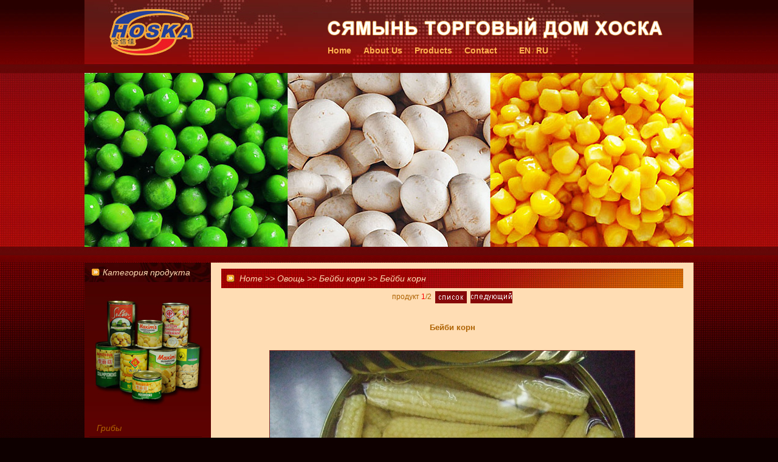

--- FILE ---
content_type: text/html; charset=utf-8
request_url: http://xmhoska.com/cn/productview-60.html
body_size: 2823
content:
<!DOCTYPE html PUBLIC "-//W3C//DTD XHTML 1.0 Transitional//EN" "http://www.w3.org/TR/xhtml1/DTD/xhtml1-transitional.dtd">
<html xmlns="http://www.w3.org/1999/xhtml">
<head>
<meta http-equiv="Content-Type" content="text/html; charset=utf-8" />
<title>Бейби корн</title>
<meta name="keywords" content="Бейби корн ХОСКА,горошка,горох,консервы,консервированные продукции,рыба,персики,абрикос,груша,клубника,красная фасоль,белая фасоль,овощь,фрукт коктейль,сардина">
<meta name="description" content="Бейби корн ХОСКАгрибы,кукуруза,горошка,горох,консервы,консервированные продукции,рыба,персики,абрикос,груша,клубника,красная фасоль,белая фасоль,овощь,фрукт коктейль,сардина">
<meta http-equiv="X-UA-Compatible" content="IE=7" />
<link href="images/favicon.ico" rel="shortcut icon">
<link href="images/main.css" rel="stylesheet" type="text/css" />
<script language="javascript" type="text/javascript" src="images/jquery-1.8.0.min.js"></script>
<script language="javascript" type="text/javascript" src="images/jquery.slide.js"></script>
</head>
<body>
<div id="header">
 <div id="h_nav"><ul><li class="nav_l"><a href="/" title="Home">Home</a></li><li class="nav_line"></li><li><a href="content-11.html" title="About Us">About Us</a></li><li class="nav_line"></li><li><a href="productlist-0-0-0-1" title="Products">Products</a></li><li class="nav_line"></li><li><a href="content-2.html" title="Contact Us">Contact</a></li><li class="nav_s"><a href="/" title="English">EN</a>&nbsp;/&nbsp;<a href="/cn/" title="русский">RU</a> </li><li class="nav_line"></li></ul></div> 
</div>
<div id="slide"><div class="slide-box"><li style="background-image:url(pic/20141205070517-375u-bgNGNn0qV1468516.jpg);opacity:1;filter:alpha(opacity=100);"><div><a href="/cn/"></a></div></li><li style="background-image:url(pic/20141205070741-375u-OhX0AZ2QYZ463907.jpg);"><div><a href="/cn/"></a></div></li><li style="background-image:url(pic/20141205070950-375u-BpvAmnHazH131666.jpg);"><div><a href="/cn/"></a></div></li><li style="background-image:url(pic/20141205071013-375u-6mvyhjw2qs834033.jpg);"><div><a href="/cn/"></a></div></li><li style="background-image:url(pic/20141205071040-375u-BMfrRgvjpP708173.jpg);"><div><a href="/cn/"></a></div></li><li style="background-image:url(pic/20141205071100-375u-iTe4pUBfuF926275.jpg);"><div><a href="/cn/"></a></div></li></div><div class="slide-nav"><div class="slide-nav-box"><a class="active" href="javascript:void(0);"></a><a href="javascript:void(1);"></a><a href="javascript:void(2);"></a><a href="javascript:void(3);"></a><a href="javascript:void(4);"></a><a href="javascript:void(5);"></a></div></div></div>   <div id="main">
      <div id="main_center">
          <div id="center_title"><a href="/">Home</a> >> <a href="productlist-2-0-0-1">Овощь</a> >> <a href="productlist-2-12-0-1">Бейби корн</a> >> Бейби корн</div>
          <div id="product_nav">продукт <span>1</span>/2&nbsp;&nbsp;<a href="productlist-2-12-0-1"><img src="images/button_listing.gif" alt="Бейби корн"/></a>&nbsp;&nbsp;<a href="productview-59.html"><img src="images/button_next.gif" alt="Бейби корн"/></a></div>
          <div id="center_content">
              <div id="product_content">
                 <div id="product_content_0" class="pr_content_on"><h1>Бейби корн</h1><div id="product_content_show"><br><img src="pic/20130312155039-375u-JUWZedM6dL14846.jpg" alt="Бейби корн"/><br></div><br><table cellpadding="0" cellspacing="0">
	<tbody>
		<tr>
			<td colspan="4" width="369">
				Tin sizes &amp; Loading quantity</td>
		</tr>
		<tr>
			<td>
				Specification</td>
			<td>
				N.W.</td>
			<td>
				D.W.</td>
			<td>
				ctns/20&#39;FCL</td>
		</tr>
		<tr>
			<td>
				12/370ml</td>
			<td>
				330g</td>
			<td>
				190g</td>
			<td>
				2900</td>
		</tr>
		<tr>
			<td>
				24/425ml</td>
			<td>
				425g</td>
			<td>
				240g</td>
			<td>
				1800</td>
		</tr>
	</tbody>
</table>
<br></div>
              </div>
           </div>
           <div id="center_orders"><div id="orders_title">запрос</div>
<form id="feform" name="feform" action="feedback_save.html" method="post" onsubmit="if(name.value=='' || contact.value=='' || content.value==''){alert('Пожалуйста, введите ваше имя, адрес электронной почты и содержания');return false;}">
<input id="type" type="hidden" name="type" size="50" value="p"/>
<input id="type_id" type="hidden" name="type_id" size="50" value="60"/>
<input id="code_hidden" type="hidden" name="code_hidden" size="50" value="bmgci"/>
<input id="retrun" type="hidden" name="retrun" size="50" value="productview-60.html"/>

   <ul><li id="oc_title">имя:</li><li id="oc_input"><input id="name" type="txt" name="name" size="50" /></li></ul><br><br>
   <ul><li id="oc_title">почта:</li><li id="oc_input"><input id="contact " type="txt" name="contact" size="50" /></li></ul><br><br>
   <ul><li id="oc_title">послать:</li><li id="oc_input"><p>
	<strong>Ms Sveta (sveta@xmhoska.com)</strong></p>
</li></ul> <br><br>
   <ul><li id="oc_title">содержание:</li><li id="oc_input"><textarea name="content" cols="50" rows="5" id="content" ></textarea><br />
Введите ваш заказ детали, такие как:<br>Self введения, требуемыми спецификациями, узнать о цене / MOQ</li></ul><br><br>
   <ul style="display:none;"><li id="oc_title">Проверочный код:</li><li id="oc_input"><input id="code" type="txt" name="code" size="7" value="bmgci" /> вводить:bmgci</li></ul>
   <ul><li id="oc_title">&nbsp;&nbsp;</li><li id="oc_input"><input type="submit" name="button"  id="button" value="Отправить" class="bot"/></li></ul>

</form></div>
      </div>
      <div id="main_left"><div id="l_list">
    <div id="left_title">Категория продукта</div>
    <div id="left_ads"><a href="productlist-0-0-0-1.html"><img src="pic/20130311150332-375u-KOlAaqfxOS578128.jpg" /></a></div>
    <div id="left_list"><ul><li id="c"><a href="productlist-1-0-0-1" title="Грибы">Грибы</a></li><li id="c"><a href="productlist-2-0-0-1" title="Овощь">Овощь</a></li><li id="c_s"><a href="productlist-2-11-0-1" title="Кукуруза">Кукуруза</a></li><li id="c_s_on"><a href="productlist-2-12-0-1" title="Бейби корн">Бейби корн</a></li><li id="c_s"><a href="productlist-2-13-0-1" title="Зелёный горошек">Зелёный горошек</a></li><li id="c_s"><a href="productlist-2-14-0-1" title="Красная/Белая фасоль">Красная/Белая фасоль</a></li><li id="c_s"><a href="productlist-2-15-0-1" title="Микс овощь">Микс овощь</a></li><li id="c_s"><a href="productlist-2-16-0-1" title="Зелёная фасоль">Зелёная фасоль</a></li><li id="c_s"><a href="productlist-2-17-0-1" title="Красный перец">Красный перец</a></li><li id="c_s"><a href="productlist-2-18-0-1" title="Побеги бамбука">Побеги бамбука</a></li><li id="c_s"><a href="productlist-2-19-0-1" title="Cпаржа">Cпаржа</a></li><li id="c_s"><a href="productlist-2-20-0-1" title="Ростки бобов">Ростки бобов</a></li><li id="c_s"><a href="productlist-2-21-0-1" title="Томат">Томат</a></li><li id="c_s"><a href="productlist-2-22-0-1" title="Сладкий картофель">Сладкий картофель</a></li><li id="c_s"><a href="productlist-2-23-0-1" title="Томатная паста">Томатная паста</a></li><li id="c"><a href="productlist-3-0-0-1" title="Фрукты">Фрукты</a></li><li id="c"><a href="productlist-4-0-0-1" title="Рыбы">Рыбы</a></li></ul></div>
</div>
<div class="clear"></div></div>
</div>
<div id="footer">
  <div id="f_copyright">СЯМЫНЬ ТОРГОВЫЙ ДОМ ХОСКА Powered by <a href="https://www.375u.com" target="_blank">375u.com</a> <p style="display:none"><script type="text/javascript" src="https://js.users.51.la/21329815.js"></script></p></div>
  <div id="f_content"><p>
	<strong>E-почта:&nbsp;</strong>sveta@xmhoska.com lynn@xmhoska.com&nbsp; info@xmhoska.com &nbsp;&nbsp;<strong>Адрес: </strong>205,Datang&nbsp;Business&nbsp;Center,No.564,Jiahe&nbsp;Road,Huli,Xiamen</p>
 </div> 
</div>
</body>
<script type="text/javascript" src="images/set_height.js"></script>
</html>

--- FILE ---
content_type: text/css
request_url: http://xmhoska.com/cn/images/main.css
body_size: 4880
content:
@charset "utf-8";
/* CSS Document */
body{margin:0;padding:0;font:9pt Verdana,Arial,Helvetica,sans-serif,"宋体"; background:url(../images/body_bg.jpg) repeat-x #0e0000;color:#ae6202;}
a {font-size:12px;color:#ae6202;}
a:link{text-decoration:none;}
a:visited{color:#ae6202;text-decoration:none;}
a:hover{color:#410304;text-decoration: none;}
a:active {text-decoration:none;}
img,a img{border:0;margin:0;padding:0;vertical-align:middle;image-rendering:-moz-crisp-edges;image-rendering:-o-crisp-edges;image-rendering:-webkit-optimize-contrast;
    image-rendering:crisp-edges;-ms-interpolation-mode:nearest-neighbor;}
ul,li{display:block;list-style:none;margin:0;padding:0;}
form,p{margin:0px;}
input,select{vertical-align:middle;color:#636363;font:9pt Verdana,Arial,Helvetica,sans-serif,"宋体";}
.bot {BORDER-RIGHT: #7b9ebd 1px solid; PADDING-RIGHT: 2px; BORDER-TOP: #7b9ebd 1px solid; PADDING-LEFT: 2px; FONT-SIZE: 12px; FILTER: progid:DXImageTransform.Microsoft.Gradient(GradientType=0, StartColorStr=#ffffff, EndColorStr=#cecfde); BORDER-LEFT: #7b9ebd 1px solid; CURSOR: pointer; COLOR: black; PADDING-TOP: 2px; BORDER-BOTTOM: #7b9ebd 1px solid;}
.clear{clear:both; height:5px;}
.red{color:#F00; display:inline;}
.tip{position:absolute;visibility:hidden;background:#FFEFEF;border:#f96 1px solid;padding:5px;color:#009933;line-height:20px;}

#header{margin:auto; padding:0;width:1002px; height:120px;background:url(../images/header_bg.jpg) no-repeat;overflow:hidden;}
#h_nav{clear:both;margin-top:70px;width:1002px; height:37px;}
#h_nav ul{margin:0; padding:0; margin-left:400px;}
#h_nav li{display:block;float:left; margin:0; padding:0;height:27px;line-height:27px; text-align:center;}
#h_nav a{color:#ffb250; font-size:14px;font-weight:bolder;}
#h_nav a:hover{color:#FFF;}
#h_nav a img{vertical-align:middle;}
#h_nav .nav_line{width:20px; height:27px;}
#h_nav .nav_l{}
#h_nav .nav_r{width:11px; height:27px;background:url(../images/nav_line_r.gif);}
#h_nav .nav_s{width:120px;line-height:27px;text-align:center;}
#h_nav .nav_s a{display:inline;}
#h_nav .h_class_list{position:absolute;margin:0;padding:0; margin-left:-12px;width:360px;height:auto;z-index:9999;background:#fff;border:#C73300 2px solid;visibility:hidden;}
#h_nav .h_class_list ul{margin:0; padding:0;}
#h_nav .h_class_list li{display:block;margin:0; padding:0;width:180px; height:20px;line-height:20px; text-align:left;text-indent:5px; overflow:hidden;}
#h_nav .h_class_list li a{display:block;font-size:11px;width:180px; height:20px;line-height:20px; font-weight:normal; overflow:hidden; color:#000;}
#h_nav .h_class_list li a:hover{background:#C73300; color:#FFF;}
#h_nav #h_class_list_more{margin-left:-325px;}
#h_search{clear:both; margin-top:10px;margin-left:5px;width:995px; height:30px;}
#h_search li{display:block; float:left;}
#h_search .h_s_1{width:440px;line-height:30px;}
#h_search .h_s_2{width:250px; margin-top:5px;}
#h_search .h_s_3{margin-top:5px;}
#h_search .h_s_3 select{ width:300px;}

#slide{margin:auto;width:1002px;height:312px;overflow:hidden;position:relative;}
#slide .slide-box{width:100%;height:286px;position:relative;}
#slide .slide-box li{background-position:50% 0px;background-repeat:no-repeat;width:100%;height:286px;overflow:hidden;position:absolute;left:0px;top:0px;opacity:0;filter:alpha(opacity=0);}
#slide .slide-box li div{width:1002px;height:286px;position:relative;margin:0px auto;}
#slide .slide-box li a{width:1002px;height:286px;display:block;position:absolute;left:0px;top:0px;z-index:2;}
#slide .slide-nav{width:100%;height:30px;position:absolute;bottom:0px;left:0px;z-index:3; text-align:center; display:none;}
#slide .slide-nav .slide-nav-box{width:1002px;height:30px;line-height:30px;margin:0px auto;}
#slide .slide-nav .slide-nav-box a{display:inline-block;width:10px;height:10px;border-radius:50%;background:#b5b5b5;margin:0px 3px;}
#slide .slide-nav .slide-nav-box a.active{background:#266eae;}

#main_banner{clear:both;margin:auto;padding:0;width:1002px;height:225px;overflow:hidden;}
#main_index{clear:both;margin:auto;padding:0;width:1002px;height:auto!important;min-height:350px;max-height:none;background:url(../images/left_bg.jpg) no-repeat #820201;overflow:hidden;}
#index_center{float:right;display:inline;margin:0;padding:0; padding:0px 17px 0px 17px;width:760px; background:#ffddb4;}

#center_left{float:left;display:inline;margin:0;padding:0;width:600px;}
#center_right{float:right;display:inline;margin:0;padding:0;width:180px;}

#index_center #index_product{clear:both;margin:0;padding:0; margin-top:10px;width:760px;}
#index_center #index_product #i_p_title{height:32px;background:url(../images/title_r.jpg);line-height:32px; text-indent:30px;font-size:14px; font-style:italic;color:#ffddb4;}
#index_center #index_product #i_p_title #more{float:right; margin-right:10px; margin-top:10px;}
#index_center #index_product #i_p_content{float:left;margin-top:5px;}
#index_center #index_product #i_p_content ul{display:block;float:left;margin:20px 3px 20px 3px;padding:0; width:245px;text-align:center;}
#index_center #index_product #i_p_content #p_pic{height:180px;width:240px;border:#8f372c 1px solid; background:#FFF;}
#index_center #index_product #i_p_content #p_pic a img{border:0;max-width:240px; max-height:180px; width:expression(this.width > 240 && this.height < this.width*180/240 ? 240: true); height:expression(this.height > 180 ? 180: true);margin-top:expression(this.height < 180  ? (180 -this.height)/2: 0);}
#index_center #index_product #i_p_content #p_info{margin-top:5px;text-align:center;}
#index_center #index_product #i_p_content #p_info a,span,s,p{display:block;}
#index_center #index_product #i_p_content #p_info a{}
#index_center #index_product #i_p_content #p_info a:hover{}
#index_center #index_product #i_p_content #p_info s{font-size:11px; color:#999;}
#index_center #index_product #i_p_content #p_info span{line-height:20px;background:#F0F0F0; font-size:10px;}
#index_center #index_product #i_p_content #p_info p{font-weight:bold; color:#03C;}
#index_center #index_product #i_p_content #p_line{clear:both; margin:0; padding:0; height:0px;}
#index_center #index_c_company{clear:both;margin:0;padding:0;margin-top:10px;width:760px;}
#index_center #index_c_company #i_co_title{height:32px;background:url(../images/title_r.jpg);line-height:32px; text-indent:30px;font-size:14px; font-style:italic;color:#ffddb4;}
#index_center #index_c_company #i_co_content{padding:5px; line-height:22px;}
#index_center #index_c_company #i_co_content #co_pic{display:block;float:right;margin-top:20px;margin-left:10px;border:#8f372c 1px solid;}
#index_center #index_orders{clear:both;margin:0;padding:0; margin-top:10px;width:790px;}
#index_center #index_orders #orders_title{height:30px;background:#DEE9DC;line-height:30px; text-indent:15px;font-weight:bolder; color:#19504A;}
#index_center #index_orders ul{clear:both; margin-top:5px;}
#index_center #index_orders li{display:block; float:left; line-height:20px;}
#index_center #index_orders #oc_title{width:150px;padding-right:10px;text-align:right; font-weight:bolder; }
#index_center #index_orders #oc_input{width:620px;}

#index_left{float:left;display:inline;margin:0;padding:0;width:208px;height:100%;}
#index_left #l_list{margin:0;padding:0;width:208px;}
#index_left #l_list #left_title{height:32px;background:url(../images/title_l.jpg);text-indent:30px;line-height:32px;font-size:14px; font-style:italic;color:#ffddb4;}
#index_left #l_list #left_list{padding-top:5px;padding-bottom:5px;}
#index_left #l_list #left_list ul{margin:0; padding:0}
#index_left #l_list #left_list li {display:block;overflow:hidden;}
#index_left #l_list #left_list li a{display:block;}
#index_left #l_list #left_list li a:hover{}
#index_left #l_list #left_list #c{text-indent:20px;height:30px;line-height:28px;background:url(../images/c_bg.jpg) 8px 28px no-repeat;}
#index_left #l_list #left_list #c a{font-size:14px; font-style:italic;color:#ae6202;}
#index_left #l_list #left_list #c a:hover{background:#0e0000;color:#ffddb4;}
#index_left #l_list #left_ads{width:208px; overflow:hidden;}
#index_left #l_list #left_ads img{max-width:208px;}


#main{clear:both;margin:auto;padding:0;width:1002px;height:auto!important;min-height:350px;max-height:none;background:url(../images/left_bg.jpg) no-repeat #820201;overflow:hidden;}
#main_center{float:right;display:inline;margin:0;padding:0; padding:0px 17px 0px 17px;width:760px;height:auto;background:#ffddb4;}
#main_center #main_ads{width:790px;}
#main_center #main_news{float:right;margin:0;padding:0;width:180px; overflow:hidden;}
#main_center #main_news #i_ne_title{height:28px; border:#E0E0E0 1px solid;background:url(../images/m_bg.jpg);text-indent:5px;line-height:28px; font-size:13px;font-weight:bolder; color:#298060;}
#main_center #main_news #i_ne_content{padding:2px;height:166px;background:#DFE8E5;}
#main_center #main_news #i_ne_content ul{display:block;margin:0; padding:0; background:url(../images/arrow.gif) 5px 9px no-repeat;line-height:22px;text-indent:15px;}

#main_center #center_title{clear:both;margin:0;padding:0;margin-top:10px;height:32px;background:url(../images/title_r.jpg);line-height:32px; text-indent:30px;font-size:14px; font-style:italic;color:#ffddb4;}
#main_center #center_title a{font-size:14px; font-style:italic;color:#ffddb4;}
#main_center #center_content{margin:10px 0px 10px 0px;}
#main_center #center_content #page{clear:both; width:760px; margin-top:20px;text-align:center; line-height:20px;}
#main_center #center_content #page select{height:18px;}
#main_center #center_content #page a{ margin:3px;border:#ae6202 1px solid;}
#main_center #center_content #page a:hover{background:#EBEBEB;}
#main_center #center_content #page strong{margin:5px;padding:5px;}
#main_center #center_content #page span{ display: inline; color:#F00;}
#main_center #center_content #txt_show{line-height:22px;}
#main_center #center_content #news_list{margin:8px;}
#main_center #center_content #news_list ul{display:block;float:left;margin:0; padding:0; width:730px;height:40px; background:url(../images/line.jpg) no-repeat;line-height:25px; text-indent:20px; overflow:hidden;}
#main_center #center_content #news_list .l_d{float:right;}
#main_center #center_content #news_list #n_line{clear:both; margin:0; padding:0; height:0px;}
#main_center #center_content #news_title{font-size:16px;font-weight:bolder;text-align:center; line-height:40px;}
#main_center #center_content #news_info{margin:10px;height:30px;border-bottom:#CCC 1px solid; text-align:center; line-height:30px;}
#main_center #center_content #news_content{margin:10px; line-height:22px;}
#main_center #center_content #news_content a{color:#DA251C;}
#main_center #center_content #product_type{margin:10px 0px 0px 10px; padding:0; }
#main_center #center_content #product_type h1{list-style:none;margin:0; padding:0;font-size:13px; line-height:30px;}
#main_center #center_content #product_type h2{list-style:none;margin:0; padding:0;font-size:12px;font-weight:normal;line-height:22px;}
#main_center #center_content #product_type h2 a{color:#DA251C;}
#main_center #center_content #product_type_list{clear:both;margin:0; padding:0;}
#main_center #center_content #product_type_list li{display:block; float:left; margin:2px 2px 2px 0px; width:150px; height:20px; line-height:20px; text-align:center;overflow:hidden; border:#EFEFEF 1px solid; font-size:10px; background:#600202;}
#main_center #center_content #product_type_list .on a{color:#ae6202}
#main_center #center_content #product_list{clear:both;margin-top:20px;}
#main_center #center_content #product_list ul{display:block;float:left;margin:20px 3px 20px 3px;padding:0; width:245px;text-align:center;}
#main_center #center_content #product_list #p_pic{height:180px;width:240px;border:#8f372c 1px solid; background:#FFF;}
#main_center #center_content #product_list #p_pic a img{border:0;max-width:240px; max-height:180px; width:expression(this.width > 240 && this.height < this.width*180/240 ? 240: true); height:expression(this.height > 180 ? 180: true);margin-top:expression(this.height < 180  ? (180 -this.height)/2: 0);}
#main_center #center_content #product_list #p_info{margin-top:5px;text-align:center;}
#main_center #center_content #product_list #p_info a,span,s,p{display:block;}
#main_center #center_content #product_list #p_info a{}
#main_center #center_content #product_list #p_info a:hover{}
#main_center #center_content #product_list #p_info s{font-size:11px; color:#999;}
#main_center #center_content #product_list #p_info span{color:#F00;font-weight:bold; }
#main_center #center_content #product_list #p_info p{color:#FF6600;}
#main_center #center_content #product_list #p_line{clear:both; margin:0; padding:0; height:0px;}
#main_center #center_content #product_name{line-height:25px; font-weight:bolder;}
#main_center #product_nav{text-align:center; padding:5px;}
#main_center #product_nav span{ display:inline;color:#F00;}
#main_center #center_content #product_pic{float:left;margin:0; padding:0;width:480px;}
#main_center #center_content #product_pic #show_pic_tip img{border:0;max-width:640px; max-height:480px; width:expression(this.width > 640 && this.height < this.width*480/640 ? 640: true); height:expression(this.height > 480 ? 480: true);margin-top:expression(this.height < 480  ? (480 -this.height)/2: 0);cursor:pointer;}
#main_center #center_content #product_pic #show_pic_tip{position:absolute; margin-left:-52px; margin-top:-28px;width:640px;height:480px;z-index:9999;visibility:hidden; background:#FFF; text-align:center;border:#ccc 1px solid;}
#main_center #center_content #product_pic #show_pic{margin:0;padding:0; width:480px; height:250px;text-align:center;cursor:pointer;}
#main_center #center_content #product_pic #show_pic img{border:0;max-width:280px; max-height:210px; width:expression(this.width > 280 && this.height < this.width*210/280 ? 280: true); height:expression(this.height > 210 ? 210: true);margin-top:expression(this.height < 250  ? (250 -this.height)/2: 0);}
#main_center #center_content #product_pic .rollBox{margin:0;padding:0; width:480px; overflow:hidden;}  
#main_center #center_content #product_pic .rollBox .LeftBotton{float:left;height:80px;width:25px;background:url(../images/dian_left.jpg) 0px 30px no-repeat;cursor:pointer;}  
#main_center #center_content #product_pic .rollBox .RightBotton{float:left;height:80px;width:25px;background:url(../images/dian_right.jpg) 0px 30px no-repeat;cursor:pointer;}    
#main_center #center_content #product_pic .rollBox .Cont{float:left;width:430px;overflow:hidden;}
#main_center #center_content #product_pic .rollBox .ScrCont{width:10000000px;}
#main_center #center_content #product_pic .rollBox .Cont .v_i{float:left;width:86px;margin:1px;padding:0;cursor:pointer;}  
#main_center #center_content #product_pic .rollBox .Cont .v_i img{width:80px; height:80px;}  
#main_center #center_content #product_pic .rollBox #List1,.rollBox #List2{float:left;} 
#main_center #center_content #product_info{float:left;margin:0; padding:0; margin-left:0px;width:270px;}
#main_center #center_content #product_info ul li{margin:0; padding:0;}
#main_center #center_content #product_info li{height:25px; line-height:25px; overflow:hidden;}
#main_center #center_content #product_info a{color:#DA251C;}
#main_center #center_content #product_info img{vertical-align:middle;}
#main_center #center_content #product_info span{font-size:18px;color:#F00; font-weight:bolder;}
#main_center #center_content #product_info #pro_name{height:30px;line-height:30px;font-size:13px;font-weight:bolder;}
#main_center #center_content #product_info #pro_title{height:25px; background:#EDEFF2;text-indent:5px;line-height:25px; font-weight:bolder; color:#19504A;}
#main_center #center_content #product_info #pro_bg{background:#F5F5F5;}
#main_center #center_content #product_info #pro_price{text-align:center; line-height:30px; color:#F00; font-weight:bolder; font-size:13px}
#main_center #center_content #product_info #pro_order{margin-top:5px; overflow:visible; line-height:20px;}
#main_center #center_content #product_info #pro_order .i{width:150px;}
#main_center #center_content #product_info #pro_order .m_s{width:150px; border:0px;}
#main_center #center_content #product_info #pro_order .m_i{width:30px;}
#main_center #center_content #product_title{clear:both;margin-top:10px; height:27px; width:760px;}
#main_center #center_content #product_title ul li{margin:0; padding:0;}
#main_center #center_content #product_title li{display:block;float:left;height:27px; width:140px; text-align:center; line-height:27px;cursor:pointer;}
#main_center #center_content #product_title .pr_title{background:url(../images/main_title.gif) center no-repeat; display:none;}
#main_center #center_content #product_title .pr_title_on{background:url(../images/main_title_on.gif) center no-repeat; color:#FFF; display:none;}
#main_center #center_content #product_content{clear:both;width:760px;line-height:22px;overflow:hidden;}
#main_center #center_content #product_content h1{list-style:none;margin:0; padding:0;font-size:13px; line-height:30px; text-align:center;}
#main_center #center_content #product_content a{color:#DA251C;}
#main_center #center_content #product_content .pr_content_on{margin:10px;}
#main_center #center_content #product_content .pr_content{margin:10px;display:none;}
#main_center #center_content #product_content #product_content_show {text-align:center;}
#main_center #center_content #product_content #product_content_show img{max-width:600px;width:expression(this.width > 600 ? 600: true);border:#8f372c 1px solid;}
#main_center #center_content #product_content table{margin:auto;width:500px;border-left:#ae6202 solid 1px;border-top:#ae6202 solid 1px;border-collapse:collapse;}
#main_center #center_content #product_content td{padding-top:5px;padding-bottom:5px;padding-left:10px;line-height:20px;border-right:#ae6202 solid 1px;border-bottom:#ae6202 solid 1px;}
#main_center #center_content #feedback_list{margin-top:10px;}
#main_center #center_content #feedback_list  ul{margin-top:10px; padding:5px;border-bottom:#ccc 1px  dashed;}
#main_center #center_content #feedback_list  li{ line-height:22px;}
#main_center #center_feedback{margin-top:20px;}
#main_center #center_feedback ul{clear:both;margin:0; padding:0;}
#main_center #center_feedback li{display:block;float:left; margin:0; padding:0; line-height:30px;}
#main_center #center_feedback #f_title{width:120px;text-align:right;}
#main_center #center_feedback #f_input{width:600px;}
#main_center #center_content #download_list{margin-top:10px;}
#main_center #center_content #download_list  ul{margin-top:10px; padding:5px;border:#ccc 1px  dashed;}
#main_center #center_content #download_list  li{ line-height:22px;}
#main_center #center_content #download_list #d_t{ color:#003277; font-size:13px;}
#main_center #center_content #download_list #d_t a{ color:#D20000;font-weight:bold;}
#main_center #center_content #sing_in{}
#main_center #center_content #sing_in ul{margin:10px;}
#main_center #center_content #sing_in #singin_title{height:30px;font-size:14px; font-weight:bold; line-height:30px;}
#main_center #center_content #sing_in #singin_submit{margin-top:20px;}
#main_center #center_content #sing_in .singin_input{width:265px;}
#main_center #center_content #sing_in_content{margin:15px; line-height:22px;}
#main_center #orders_contact{margin-top:20px;}
#main_center #orders_contact ul{clear:both;margin:0; padding:0;}
#main_center #orders_contact li{display:block;float:left; margin:0; padding:0; line-height:30px;}
#main_center #orders_contact #oc_title{width:120px;text-align:right;}
#main_center #orders_contact #oc_input{width:600px;}
#main_center #orders_contact #orders_contact_tontent{ margin:15px;line-height:22px;}

#main_center #center_orders{clear:both;margin:0;padding:0; margin-top:10px;width:760px;}
#main_center #center_orders #orders_title{height:30px;background:#860809;line-height:30px; text-indent:20px;font-size:14px; font-style:italic;color:#ffddb4;}
#main_center #center_orders ul{clear:both; margin-top:5px;}
#main_center #center_orders li{display:block; float:left; line-height:20px;}
#main_center #center_orders #oc_title{width:150px;padding-right:10px;text-align:right; font-weight:bolder; }
#main_center #center_orders #oc_input{width:580px;}

#main_left{float:left;display:inline;margin:0;padding:0;width:208px;height:100%;}
#main_left #l_list{margin:0;padding:0;width:208px;}
#main_left #l_list #left_title{height:32px;background:url(../images/title_l.jpg);text-indent:30px;line-height:32px;font-size:14px; font-style:italic;color:#ffddb4;}
#main_left #l_list #left_list{padding-top:5px;padding-bottom:5px;}
#main_left #l_list #left_list ul{margin:0; padding:0}
#main_left #l_list #left_list li {display:block;overflow:hidden;}
#main_left #l_list #left_list li a{display:block;}
#main_left #l_list #left_list li a:hover{}
#main_left #l_list #left_list #c{text-indent:20px;height:30px;line-height:28px;background:url(../images/c_bg.jpg) 8px 28px no-repeat;}
#main_left #l_list #left_list #c a{font-size:14px; font-style:italic;color:#ae6202;}
#main_left #l_list #left_list #c a:hover{background:#0e0000;color:#ffddb4;}
#main_left #l_list #left_list #c_s{text-indent:30px;height:28px;line-height:28px;background:url(../images/arrow.gif) 20px 12px no-repeat;}
#main_left #l_list #left_list #c_s a{font-size:14px;}
#main_left #l_list #left_list #c_s a:hover{color:#ffddb4;}
#main_left #l_list #left_list #c_s_on{text-indent:30px;height:28px;line-height:28px;background:url(../images/arrow.gif) 20px 12px no-repeat;}
#main_left #l_list #left_list #c_s_on a{font-size:14px;color:#ffddb4;}
#main_left #l_list #left_list #c_s_n{text-indent:40px;height:28px;line-height:28px;background:url(../images/arrow.gif) 30px 12px no-repeat;}
#main_left #l_list #left_list #c_s_n a{font-size:14px;}
#main_left #l_list #left_list #c_s_n a:hover{color:#ffddb4;}
#main_left #l_list #left_list #c_s_n_on{text-indent:40px;height:28px;line-height:28px;background:url(../images/arrow.gif) 30px 12px no-repeat;}
#main_left #l_list #left_list #c_s_n_on a{font-size:14px;color:#ffddb4;}
#main_left #l_list #left_ads{width:208px; overflow:hidden;}
#main_left #l_list #left_ads img{max-width:208px;}

#help_left{float:left;display:inline;margin:0;padding:0;width:155px;}
#help_left #l_list{margin:0;padding:0;width:155px;}
#help_left #l_list #left_title{height:25px; background:#848484;text-indent:10px;line-height:25px;font-weight:bolder; color:#FFF;}
#help_left #l_list #left_list{padding-bottom:10px;}
#help_left #l_list #left_list ul{margin:0; padding:0}
#help_left #l_list #left_list li {display:block; text-indent:15px;line-height:25px; border-bottom:#CCC 1px dashed; }
#help_left #l_list #left_list li a{display:block;}



#cart_setp{margin:0;padding:0; width:845px; height:30px;}
#cart_setp ul li{margin:0;padding:0;}
#cart_setp li{float:left; width:180px; text-align:center; line-height:30px;font-weight:bolder;}
.setp_orders_on{color:#FFF;}
.setp_orders_cart{background:url(../images/cart_setp_1.jpg) no-repeat;}
.setp_orders_singin{background:url(../images/cart_setp_2.jpg) no-repeat;}
.setp_orders_contact{background:url(../images/cart_setp_2.jpg) no-repeat;}
.setp_orders_payment{background:url(../images/cart_setp_3.jpg) no-repeat;}

#cart_list {margin:0;padding:0; margin-top:10px;width:845px;}
#cart_list .cartlist td {background-color:#fff;color:#666666;text-align:center;}
#cart_list .cartlist .cartlisttitle{background-color:#f3f3f3;border: 1px solid #fff;line-height:36px;height:36px;}
#cart_list .cartlist .pro_name{margin:5px; text-align:left;}
#cart_list .cartlist .pro_name ul li{margin:0;padding:0;}
#cart_list .cartlist .pro_name ul{float:left;}
#cart_list .cartlist .pro_name  a img{width:60px; height:45px;}
#cart_list .cartlist .pro_name li{line-height:20px; text-indent:10px;}
#cart_list .cartlist .pro_name li a{color:#036CA3;}
#cart_list .cartlist .cartlist_total{clear:both;line-height:22px;width:820px; text-align:right;}
#cart_list .cartlist .cartlist_total .c_total_left{float:left; display:none;}
#cart_list .cartlist .cartlist_total .c_total_left_show{float:left;}
#cart_list .cartlist .cartlist_total .c_total_right{float:right;}
#cart_list .cartlist .cartlist_botton{clear:both;margin-top:5px;width:820px; height:35px;}
#cart_list .cartlist .cartlist_botton .c_botton_left{float:left;}
#cart_list .cartlist .cartlist_botton .c_botton_right{float:right;}

#cart_sing {margin:0;padding:0; margin-top:10px;width:845px;}
#cart_sing .cartsing td {background-color:#fff;color:#666666; padding-left:20px;}
#cart_sing .cartsing .sing_title{background-color:#f3f3f3;border: 1px solid #fff;line-height:36px;height:36px; font-weight:bolder;}
#cart_sing .cartsing .sing_content{float:left;margin:5px; width:450px;}
#cart_sing .cartsing .sing_content ul li{margin:0;padding:0;}
#cart_sing .cartsing .sing_content ul{margin:5px;}
#cart_sing .cartsing .sing_content .singin_input{width:300px;}
#cart_sing .cartsing .sing_checkout{float:left;margin-top:25px;width:450px; line-height:22px;}

#cart_reg {margin:0;padding:0; margin-top:10px;width:845px;}
#cart_reg .cartreg td {background-color:#fff;color:#666666; padding-left:20px;}
#cart_reg .cartreg .reg_title{background-color:#f3f3f3;border: 1px solid #fff;line-height:36px;height:36px; font-weight:bolder;}
#cart_reg .cartreg .reg_content{float:left;margin:5px;}
#cart_reg .cartreg .reg_content ul li{margin:0;padding:0;}
#cart_reg .cartreg .reg_content ul{clear:both;margin:5px;}
#cart_reg .cartreg .reg_content li{display:block; float:left;}
#cart_reg .cartreg .reg_content #co_menu{width:680px;height:30px; line-height:30px;border-bottom:#CCC 1px  dashed;color:#F00; font-weight:bold;}
#cart_reg .cartreg .reg_content #oc_title{width:120px;text-align:right; padding-right:5px; line-height:25px;}
#cart_reg .cartreg .reg_content .reg_input{width:300px;}

#cart_reg_con {margin:0;padding:0; margin-top:10px;width:845px; display:none; display:none;}
#cart_reg_con .cartreg td {background-color:#fff;color:#666666; padding-left:20px;}
#cart_reg_con .cartreg .reg_title{background-color:#f3f3f3;border: 1px solid #fff;line-height:36px;height:36px; font-weight:bolder;}
#cart_reg_con .cartreg .reg_content{float:left;margin:5px;}
#cart_reg_con .cartreg .reg_content ul li{margin:0;padding:0;}
#cart_reg_con .cartreg .reg_content ul{clear:both;margin:5px;}
#cart_reg_con .cartreg .reg_content li{display:block; float:left;line-height:25px;}
#cart_reg_con .cartreg .reg_content #oc_title{width:120px;text-align:right; padding-right:5px; }
#cart_reg_con .cartreg .reg_submit{clear:both;line-height:40px; margin-left:140px;}

#cart_payment {margin:0;padding:0; margin-top:10px;width:845px;}
#cart_payment .cartpayment td {background-color:#fff;color:#666666; padding-left:20px;}
#cart_payment .cartpayment .payment_title{background-color:#f3f3f3;border: 1px solid #fff;line-height:36px;height:36px; font-weight:bolder;}
#cart_payment .cartpayment .payment_content{float:left;margin:5px;width:800px;}
#cart_payment .cartpayment .payment_content #payment_order{margin-top:20px; font-size:16px;font-weight:bolder;color:#F00;}
#cart_payment .cartpayment .payment_content #payment_total{margin-top:20px; font-size:12px;}
#cart_payment .cartpayment .payment_content #payment_info{margin-top:10px; line-height:22px;}
#cart_payment .cartpayment .payment_content #payment_title{margin-top:10px; color:#F00;font-size:12px; font-weight:bolder;}
#cart_payment .cartpayment .payment_content #payment_payment{margin-top:10px;}

#cart_payments {margin:0;padding:0; margin-top:10px;width:845px;}
#cart_payments .cartpayments td {background-color:#fff;color:#666666; padding-left:20px;}
#cart_payments .cartpayments .payments_title{background-color:#f3f3f3;border: 1px solid #fff;line-height:36px;height:36px; font-weight:bolder;}


#footer{clear:both;margin:0;padding:0;width:100%;height:77px;text-align:center;background:url(../images/footer_bg.jpg) repeat-x;}
#footer #f_tags{margin:0; padding:0; margin-left:60px;height:27px; line-height:27px;color:#fff;}
#footer #f_tags a{display:block; float:left; margin-left:20px;color:#fff;}
#footer #f_tags span{display:block; float:left; margin-left:20px;}
#footer #f_nav{margin:0; padding:0; line-height:30px; background:#2F9273; color:#FFF;}
#footer #f_nav a{color:#fff;}
#footer #f_copyright{margin:0; padding:0; padding-top:25px;lline-height:25px;}
#footer #f_content{clear:both;margin:0; padding:0;text-align:center;line-height:25px;}



.QQbox{z-index:99;width:140px;top:120px; position:absolute;}
.QQbox .Qlist{width:140px;background:#FFF;}
.QQbox .Qlist .infobox{background:#2F9273;text-align:center;line-height:35px;color:#FFF; font-size:15px; font-family:"黑体"; font-weight:bolder;}
.QQbox .Qlist .con{border-left:#CCC 1px solid;border-right:#CCC 1px solid;}
.QQbox .Qlist .con ul li{list-style:none; margin:0; padding:0;}
.QQbox .Qlist .con li{}
.QQbox .Qlist .con li a{}
.QQbox .Qlist .con .f_cl{line-height:35px;font-size:12px; font-weight:bolder; text-align:center; border-bottom:#CCC 1px dashed;}
.QQbox .Qlist .con .f_sl{line-height:25px; text-indent:10px;}
.QQbox .Qlist .con .f_line{margin-top:10px;height:25px;background:#2F9273;}
.QQbox .Qlist .con .f_co{line-height:20px; padding:10px;}
.QQbox .Qlist .b{height:25px;background:#2F9273;}
.QQbox .QMenu{width:140px;}
.QQbox .press{border: none; cursor: pointer;}

--- FILE ---
content_type: application/javascript
request_url: http://xmhoska.com/cn/images/set_height.js
body_size: 326
content:
function set_height(){
	var leftdiv=document.getElementById("main_left");
	var centerdiv=document.getElementById("main_center");
	//alert(leftdiv.offsetHeight);
	//alert(centerdiv.offsetHeight);
	if(leftdiv.offsetHeight>centerdiv.offsetHeight){
		centerdiv.style.height=leftdiv.offsetHeight+'px';
	}
}

set_height();

--- FILE ---
content_type: application/javascript
request_url: http://xmhoska.com/cn/images/jquery.slide.js
body_size: 767
content:
$(function(){
	var aSlidePage = $('#slide .slide-nav-box a');
	var aSlideCon = $('#slide .slide-box li');
	var iSize = aSlideCon.size();
	var iNow = 0;
	var timer = null;
	aSlidePage.each(function(index){
		$(this).mouseover(function(){
			iNow = index;
			slideRun()
		})
	})
	function slideRun(){
		aSlidePage.removeClass('active');
		aSlidePage.eq(iNow).addClass('active');
		aSlideCon.stop();
		aSlideCon.eq(iNow).siblings().animate({opacity:0},1500);
		aSlideCon.eq(iNow).animate({opacity:1},1500);
	}
	autoRun();
	function autoRun(){
		timer = setInterval(function(){
			iNow++;
			if(iNow>iSize-1) iNow=0;
			slideRun();
		},4000)
	};
	$('#slide').hover(function(){
		clearInterval(timer);
	},function(){
		autoRun();
	})
});